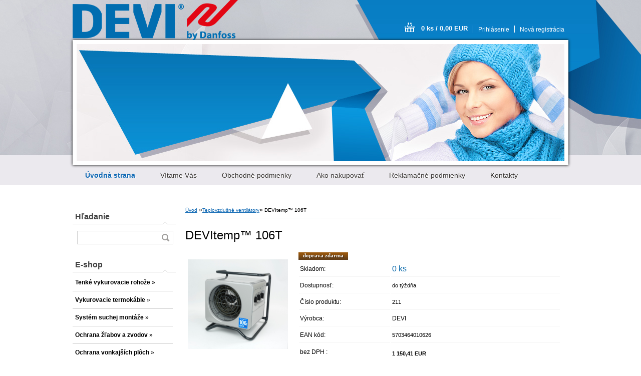

--- FILE ---
content_type: text/html; charset=utf-8
request_url: https://www.devivykurovanie.sk/www-devivykurovanie-sk/eshop/17-1-Teplovzdusne-ventilatory/0/5/215-DEVItemp-106T
body_size: 14287
content:


        <!DOCTYPE html>
    <html xmlns:og="http://ogp.me/ns#" xmlns:fb="http://www.facebook.com/2008/fbml" lang="sk" class="tmpl__b01">
      <head>
          <script>
              window.cookie_preferences = getCookieSettings('cookie_preferences');
              window.cookie_statistics = getCookieSettings('cookie_statistics');
              window.cookie_marketing = getCookieSettings('cookie_marketing');

              function getCookieSettings(cookie_name) {
                  if (document.cookie.length > 0)
                  {
                      cookie_start = document.cookie.indexOf(cookie_name + "=");
                      if (cookie_start != -1)
                      {
                          cookie_start = cookie_start + cookie_name.length + 1;
                          cookie_end = document.cookie.indexOf(";", cookie_start);
                          if (cookie_end == -1)
                          {
                              cookie_end = document.cookie.length;
                          }
                          return unescape(document.cookie.substring(cookie_start, cookie_end));
                      }
                  }
                  return false;
              }
          </script>
                <title>Teplovzdušné ventilátory | DEVItemp™ 106T | DEVI vykurovanie</title>
        <script type="text/javascript">var action_unavailable='action_unavailable';var id_language = 'sk';var id_country_code = 'SK';var language_code = 'sk-SK';var path_request = '/request.php';var type_request = 'POST';var cache_break = "2518"; var enable_console_debug = false; var enable_logging_errors = false;var administration_id_language = 'sk';var administration_id_country_code = 'SK';</script>          <script type="text/javascript" src="//ajax.googleapis.com/ajax/libs/jquery/1.8.3/jquery.min.js"></script>
          <script type="text/javascript" src="//code.jquery.com/ui/1.12.1/jquery-ui.min.js" ></script>
                  <script src="/wa_script/js/jquery.hoverIntent.minified.js?_=2025-01-22-11-52" type="text/javascript"></script>
        <script type="text/javascript" src="/admin/jscripts/jquery.qtip.min.js?_=2025-01-22-11-52"></script>
                  <script src="/wa_script/js/jquery.selectBoxIt.min.js?_=2025-01-22-11-52" type="text/javascript"></script>
                  <script src="/wa_script/js/bs_overlay.js?_=2025-01-22-11-52" type="text/javascript"></script>
        <script src="/wa_script/js/bs_design.js?_=2025-01-22-11-52" type="text/javascript"></script>
        <script src="/admin/jscripts/wa_translation.js?_=2025-01-22-11-52" type="text/javascript"></script>
        <link rel="stylesheet" type="text/css" href="/css/jquery.selectBoxIt.wa_script.css?_=2025-01-22-11-52" media="screen, projection">
        <link rel="stylesheet" type="text/css" href="/css/jquery.qtip.lupa.css?_=2025-01-22-11-52">
                  <link rel="stylesheet" type="text/css" href="/css/font-awesome.min.css?_=2025-01-22-11-52">
        
                  <script src="/wa_script/js/jquery.colorbox-min.js?_=2025-01-22-11-52" type="text/javascript"></script>
          <link rel="stylesheet" type="text/css" href="/css/colorbox.css?_=2025-01-22-11-52">
          <script type="text/javascript">
            jQuery(document).ready(function() {
              (function() {
                function createGalleries(rel) {
                  var regex = new RegExp(rel + "\\[(\\d+)]"),
                      m, group = "g_" + rel, groupN;
                  $("a[rel*=" + rel + "]").each(function() {
                    m = regex.exec(this.getAttribute("rel"));
                    if(m) {
                      groupN = group + m[1];
                    } else {
                      groupN = group;
                    }
                    $(this).colorbox({
                      rel: groupN,
                      slideshow:true,
                       maxWidth: "85%",
                       maxHeight: "85%",
                       returnFocus: false
                    });
                  });
                }
                createGalleries("lytebox");
                createGalleries("lyteshow");
              })();
            });</script>
          <script type="text/javascript">
      function init_products_hovers()
      {
        jQuery(".product").hoverIntent({
          over: function(){
            jQuery(this).find(".icons_width_hack").animate({width: "130px"}, 300, function(){});
          } ,
          out: function(){
            jQuery(this).find(".icons_width_hack").animate({width: "10px"}, 300, function(){});
          },
          interval: 40
        });
      }
      jQuery(document).ready(function(){

        jQuery(".param select, .sorting select").selectBoxIt();

        jQuery(".productFooter").click(function()
        {
          var $product_detail_link = jQuery(this).parent().find("a:first");

          if($product_detail_link.length && $product_detail_link.attr("href"))
          {
            window.location.href = $product_detail_link.attr("href");
          }
        });
        init_products_hovers();
        
        ebar_details_visibility = {};
        ebar_details_visibility["user"] = false;
        ebar_details_visibility["basket"] = false;

        ebar_details_timer = {};
        ebar_details_timer["user"] = setTimeout(function(){},100);
        ebar_details_timer["basket"] = setTimeout(function(){},100);

        function ebar_set_show($caller)
        {
          var $box_name = $($caller).attr("id").split("_")[0];

          ebar_details_visibility["user"] = false;
          ebar_details_visibility["basket"] = false;

          ebar_details_visibility[$box_name] = true;

          resolve_ebar_set_visibility("user");
          resolve_ebar_set_visibility("basket");
        }

        function ebar_set_hide($caller)
        {
          var $box_name = $($caller).attr("id").split("_")[0];

          ebar_details_visibility[$box_name] = false;

          clearTimeout(ebar_details_timer[$box_name]);
          ebar_details_timer[$box_name] = setTimeout(function(){resolve_ebar_set_visibility($box_name);},300);
        }

        function resolve_ebar_set_visibility($box_name)
        {
          if(   ebar_details_visibility[$box_name]
             && jQuery("#"+$box_name+"_detail").is(":hidden"))
          {
            jQuery("#"+$box_name+"_detail").slideDown(300);
          }
          else if(   !ebar_details_visibility[$box_name]
                  && jQuery("#"+$box_name+"_detail").not(":hidden"))
          {
            jQuery("#"+$box_name+"_detail").slideUp(0, function() {
              $(this).css({overflow: ""});
            });
          }
        }

        
        jQuery("#user_icon").hoverIntent({
          over: function(){
            ebar_set_show(this);
            
          } ,
          out: function(){
            ebar_set_hide(this);
          },
          interval: 40
        });
        
        jQuery("#user_icon").click(function(e)
        {
          if(jQuery(e.target).attr("id") == "user_icon")
          {
            window.location.href = "https://www.devivykurovanie.sk/www-devivykurovanie-sk/e-login/";
          }
        });

        jQuery("#basket_icon").click(function(e)
        {
          if(jQuery(e.target).attr("id") == "basket_icon")
          {
            window.location.href = "https://www.devivykurovanie.sk/www-devivykurovanie-sk/e-basket/";
          }
        });
      
      });
    </script>        <meta http-equiv="Content-language" content="sk">
        <meta http-equiv="Content-Type" content="text/html; charset=utf-8">
        <meta name="language" content="slovak">
        <meta name="keywords" content="devitemp™,106t">
        <meta name="description" content="DEVItemp ™ 106T   ---- (6kW)     ----  400/650 m3     ----  33 - 42 db(A)




Certifikačná spoločnosť
CE


Dĺžka [m]
0.42 m


Hĺbka [mm]
420 mm">
        <meta name="revisit-after" content="1 Days">
        <meta name="distribution" content="global">
        <meta name="expires" content="never">
                  <meta name="expires" content="never">
                    <link rel="previewimage" href="https://www.devivykurovanie.sk/fotky24458/fotos/_vyr_215devitemp-106t.jpg" />
          <meta property="og:image" content="http://www.devivykurovanie.sk/fotky24458/fotos/_vyrn_215devitemp-106t.jpg" />
<meta property="og:image:secure_url" content="https://www.devivykurovanie.sk/fotky24458/fotos/_vyrn_215devitemp-106t.jpg" />
<meta property="og:image:type" content="image/jpeg" />
            <meta name="robots" content="index, follow">
                      <link href="//www.devivykurovanie.sk/fotky24458/D.jpg" rel="icon" type="image/jpeg">
          <link rel="shortcut icon" type="image/jpeg" href="//www.devivykurovanie.sk/fotky24458/D.jpg">
                    <link rel="stylesheet" type="text/css" href="/css/main_b.php?t=tab&amp;v=ver2&amp;time=2025-01-22-11-52&amp;sablona=nove/b01/b01blue&amp;r=n" media="screen">
                  <link rel="stylesheet" type="text/css" href="/css/lang_dependent_css/lang_sk.css?_=2025-01-22-11-52" media="screen, projection">
                  <link rel="stylesheet" type="text/css" href="/sablony/nove/b01/b01blue/css/colors.css?_=2025-01-22-11-52" media="screen, projection">
          <link rel="stylesheet" type="text/css" href="/sablony/nove/b01/b01blue/css/user.css?_=2025-01-22-11-52" media="screen, projection">
                <!--[if IE 6]><style type="text/css">.leftmenu li {float:left; left: -1px;} .bgLupa{margin-top: -35px; margin-left: -370px;}</style><![endif]-->
      <!--[if lte IE 7]><style type="text/css">#main-menu {z-index: 100; position: absolute; float: left;width: 990px;}</style><![endif]-->
      <!--[if IE 7]><style type="text/css">.leftmenu li {position: relative; width: 100%; height: 39px;margin-bottom: -5px;}</style><![endif]-->
          <!--[if lt IE 8]>
          <link rel="Stylesheet" href="//
          www.webareal.sk/css/main_ie.php?t=tab&amp;v=&amp;r=n" type="text/css" media="screen, projection">
          <style type="text/css">
          body {behavior: url(/css/csshover.htc);}
          </style>
          <![endif]-->
              <link rel='stylesheet' type='text/css' href='/wa_script/js/styles.css?_=2025-01-22-11-52'>
        <script language='javascript' type='text/javascript' src='/wa_script/js/javascripts.js?_=2025-01-22-11-52'></script>
        <script language='javascript' type='text/javascript' src='/wa_script/js/check_tel.js?_=2025-01-22-11-52'></script>
          <script src="/assets/javascripts/buy_button.js?_=2025-01-22-11-52"></script>
            <script type="text/javascript" src="/wa_script/js/bs_user.js?_=2025-01-22-11-52"></script>
        <script type="text/javascript" src="/wa_script/js/bs_fce.js?_=2025-01-22-11-52"></script>
        <script type="text/javascript" src="/wa_script/js/bs_fixed_bar.js?_=2025-01-22-11-52"></script>
        <script type="text/javascript" src="/bohemiasoft/js/bs.js?_=2025-01-22-11-52"></script>
        <script src="/wa_script/js/jquery.number.min.js?_=2025-01-22-11-52" type="text/javascript"></script>
        <script type="text/javascript">
            BS.User.id = 24458;
            BS.User.domain = "www-devivykurovanie-sk";
            BS.User.is_responsive_layout = false;
            BS.User.max_search_query_length = 50;
            BS.User.max_autocomplete_words_count = 5;

            WA.Translation._autocompleter_ambiguous_query = ' Hľadaný výraz je pre našeptávač príliš všeobecný. Zadajte prosím ďalšie znaky, slová alebo pokračujte odoslaním formulára pre vyhľadávanie.';
            WA.Translation._autocompleter_no_results_found = ' Neboli nájdené žiadne produkty ani kategórie.';
            WA.Translation._error = " Chyba";
            WA.Translation._success = " Úspech";
            WA.Translation._warning = " Upozornenie";
            WA.Translation._multiples_inc_notify = '<p class="multiples-warning"><strong>Tento produkt je možné objednať iba v násobkoch #inc#. </strong><br><small>Vami zadaný počet kusov bol navýšený podľa tohto násobku.</small></p>';
            WA.Translation._shipping_change_selected = " Zmeniť...";
            WA.Translation._shipping_deliver_to_address = "_shipping_deliver_to_address";

            BS.Design.template = {
              name: "b01",
              is_selected: function(name) {
                if(Array.isArray(name)) {
                  return name.indexOf(this.name) > -1;
                } else {
                  return name === this.name;
                }
              }
            };
            BS.Design.isLayout3 = false;
            BS.Design.templates = {
              TEMPLATE_ARGON: "argon",TEMPLATE_NEON: "neon",TEMPLATE_CARBON: "carbon",TEMPLATE_XENON: "xenon",TEMPLATE_AURUM: "aurum",TEMPLATE_CUPRUM: "cuprum",TEMPLATE_ERBIUM: "erbium",TEMPLATE_CADMIUM: "cadmium",TEMPLATE_BARIUM: "barium",TEMPLATE_CHROMIUM: "chromium",TEMPLATE_SILICIUM: "silicium",TEMPLATE_IRIDIUM: "iridium",TEMPLATE_INDIUM: "indium",TEMPLATE_OXYGEN: "oxygen",TEMPLATE_HELIUM: "helium",TEMPLATE_FLUOR: "fluor",TEMPLATE_FERRUM: "ferrum",TEMPLATE_TERBIUM: "terbium",TEMPLATE_URANIUM: "uranium",TEMPLATE_ZINCUM: "zincum",TEMPLATE_CERIUM: "cerium",TEMPLATE_KRYPTON: "krypton",TEMPLATE_THORIUM: "thorium",TEMPLATE_ETHERUM: "etherum",TEMPLATE_KRYPTONIT: "kryptonit",TEMPLATE_TITANIUM: "titanium",TEMPLATE_PLATINUM: "platinum"            };
        </script>
        <style type="text/css">
               <!--#site_logo{
                  width: 540px;
                  height: 80px;
                  background-image: url('/fotky24458/design_setup/images/logo_DEVI-logo-new.png?cache_time=1764104574');
                  background-repeat: no-repeat;
                  
                }#header{
                    width: 974px;
                    height: 234px;
                    background-image: url('/sablony/nove/b01/b01blue/images/head_b.jpg?cache_time=1764104574');
                                                      background-repeat: no-repeat;
                    font-family: 'Arial CE', 'Helvetica CE', Arial, helvetica, sans-serif;
                    
                  }#page_background{
                     position: relative;
                     width: 1000px;
                     margin: auto;
                     background: transparent url('/sablony/nove/b01/b01blue/images/bg_body.jpg?cache_time=1764104574') no-repeat top center;
                  }#page{
                    background-image: url('/sablony/nove/b01/b01blue/images/bg_body.jpg?cache_time=1764104574');
                    background-repeat: no-repeat;
                    background-position: 50% 0px;
                    background-attachment: scroll;
                    background-color: white;
                    position: relative;
                  }#masterpage { 
          
          border: black;
          background-repeat: no-repeat;
          background-position: 0px 0px;
          
        }#aroundpage{
                  
                  background-repeat: no-repeat;
                  background-position: 0px 0px;
                  background-color: transparent;
                }.bgLupa{
                  padding: 0;
                  border: none;
                }

 :root { 
 }
-->
                </style>          <script type="text/javascript" src="/admin/jscripts/wa_dialogs.js?_=2025-01-22-11-52"></script>
                <script type="text/javascript" src="/wa_script/js/search_autocompleter.js?_=2025-01-22-11-52"></script>
                <link rel="stylesheet" type="text/css" href="/assets/vendor/magnific-popup/magnific-popup.css" />
      <script src="/assets/vendor/magnific-popup/jquery.magnific-popup.js"></script>
      <script type="text/javascript">
        BS.env = {
          decPoint: ",",
          basketFloatEnabled: false        };
      </script>
      <script type="text/javascript" src="/node_modules/select2/dist/js/select2.min.js"></script>
      <script type="text/javascript" src="/node_modules/maximize-select2-height/maximize-select2-height.min.js"></script>
      <script type="text/javascript">
        (function() {
          $.fn.select2.defaults.set("language", {
            noResults: function() {return " Žiadny záznam nebol nájdený"},
            inputTooShort: function(o) {
              var n = o.minimum - o.input.length;
              return "_input_too_short".replace("#N#", n);
            }
          });
          $.fn.select2.defaults.set("width", "100%")
        })();

      </script>
      <link type="text/css" rel="stylesheet" href="/node_modules/select2/dist/css/select2.min.css" />
      <script type="text/javascript" src="/wa_script/js/countdown_timer.js?_=2025-01-22-11-52"></script>
      <script type="text/javascript" src="/wa_script/js/app.js?_=2025-01-22-11-52"></script>
      <script type="text/javascript" src="/node_modules/jquery-validation/dist/jquery.validate.min.js"></script>

      
          </head>
      <body class="lang-sk not-home page-product-detail page-product-215 basket-empty vat-payer-y alternative-currency-n" >
        <a name="topweb"></a>
        
  <div id="page"><div id="page_background">      <div class="hack-box"><!-- HACK MIN WIDTH FOR IE 5, 5.5, 6  -->
                  <div id="masterpage" ><!-- MASTER PAGE -->
              <div id="header"><div id="site_logo" class="overflow_hidden"><a href="http://www.devivykurovanie.sk" class="wwwroot_link" aria-label="Logo"></a></div>  <!-- header titles -->
  <div id="header_titles">
    <span class="name">&nbsp;</span>
    <span class="subname">&nbsp;</span>
    <span class="slogan">&nbsp;</span>
  </div>
  <!-- end header titles -->
  <div id="header_link_hack" class="overflow_hidden" style="width: 974px; height: 234px" ><a href="http://www.devivykurovanie.sk" class="wwwroot_link"></a></div>          </div><!-- END HEADER -->
          
  <div id="ebar" class="" >
      <div id="ebar_left">
        <div class="img_login"><a href="/www-devivykurovanie-sk/e-login/" target="_self" class="elink"  title="">Prihlásenie</a></div>
          <div class="img_reg"><a href="/www-devivykurovanie-sk/e-register" target="_self" class="elink" title="">Nová registrácia</a></div>
      </div><!-- end ebar left -->

      <div id="ebar_right" ><!-- ebar right -->
        <div  id="ebar_right_content">
          <div class="img_cart">&nbsp;
            <a href="/www-devivykurovanie-sk/e-basket" class="elink" rel="nofollow">0 ks / 0,00&nbsp;EUR
            </a>
          </div>
        </div>
      </div><!-- end ebar right --></div>    <!--[if IE 6]>
    <style>
    #main-menu ul ul{visibility:visible;}
    </style>
    <![endif]-->

    
    <div id="topmenu"><!-- TOPMENU -->
            <div id="main-menu" class="">
                 <ul>
            <li class="eshop-menu-home">
              <a href="//www.devivykurovanie.sk" class="top_parent_act" aria-label="Homepage">
                <strong>Úvodná strana</strong>              </a>
            </li>
          </ul>
          
<ul><li class="eshop-menu-1 eshop-menu-order-1 eshop-menu-odd"><a href="/www-devivykurovanie-sk/1-Vitame-Vas"  class="top_parent">Vítame Vás</a>
</li></ul>
<ul><li class="eshop-menu-3 eshop-menu-order-2 eshop-menu-even"><a href="#" class="top_parent">Obchodné podmienky</a> <ul><!--[if lte IE 7]><table><tr><td><![endif]--> <li class="eshop-submenu-1"><a href="/www-devivykurovanie-sk/3-Obchodne-podmienky/1-Ochrana-osobnych-udajov" >Ochrana osobných údajov</a></li><li class="eshop-submenu-2"><a href="/www-devivykurovanie-sk/3-Obchodne-podmienky/2-Obchodne-podmienky" >Obchodné podmienky</a></li> <!--[if lte IE 7]></td></tr></table><![endif]--></ul> 
</li></ul>
<ul><li class="eshop-menu-4 eshop-menu-order-3 eshop-menu-odd"><a href="/www-devivykurovanie-sk/4-Ako-nakupovat"  class="top_parent">Ako nakupovať</a>
</li></ul>
<ul><li class="eshop-menu-5 eshop-menu-order-4 eshop-menu-even"><a href="/www-devivykurovanie-sk/5-Reklamacne-podmienky"  class="top_parent">Reklamačné podmienky</a>
</li></ul>
<ul><li class="eshop-menu-2 eshop-menu-order-5 eshop-menu-odd"><a href="/www-devivykurovanie-sk/2-Kontakty"  class="top_parent">Kontakty</a>
</li></ul>      </div>
    </div><!-- END TOPMENU -->
              <div id="aroundpage"><!-- AROUND PAGE -->
            
      <!-- LEFT BOX -->
      <div id="left-box">
            <div id="left2"><!-- left2 -->
      <div id="inleft2"><!-- in left2 -->
        <div class="search"><!-- search -->
                    <form id="form_eshop_search" name="search" action="/www-devivykurovanie-sk/0/0/3" method="POST" enctype="multipart/form-data">
            <label for="q" class="title_left2"> Hľadanie</label>
                        <p>
                <input name="slovo" type="text" class="inputBox" id="q" maxlength="50" >
              
              <input type="hidden" id="source_service" value="www.webareal.sk">  
                
                              <input type="submit" class="search_submit" aria-label="search" name="search_submit" value="">
                            </p>
                          <div id="search_setup_area">
                                    <input class="eshop_search_type" id="hledatjak2" checked="checked" type="radio" name="hledatjak" value="2">
                    <label for="hledatjak2">Hľadať v tovare</label>
                    <br />
                                      <input class="eshop_search_type" id="hledatjak1"  type="radio" name="hledatjak" value="1">
                  <label for="hledatjak1">Hľadať v článkoch</label>

                  <script type="text/javascript">

                    function resolve_search_mode_visibility()
                    {
                      if (jQuery('form[name=search] input').is(':focus'))
                      {
                        if (jQuery('#search_setup_area').is(':hidden'))
                        {
                          jQuery('#search_setup_area').slideDown(400);
                        }
                      }
                      else
                      {
                        if (jQuery('#search_setup_area').not(':hidden'))
                        {
                          jQuery('#search_setup_area').slideUp(400);
                        }
                      }
                    }

                    $('form[name=search] input').click(function() {
                      this.focus();
                    });

                    jQuery('form[name=search] input')
                            .focus(function() {
                              resolve_search_mode_visibility();
                            })
                            .blur(function() {
                              setTimeout(function() {
                                resolve_search_mode_visibility();
                              }, 1000);
                            });

                  </script>
                  </div>          </form>
                  </div><!-- end search -->
      </div><!-- end inleft2 -->
    </div><!-- end left2 -->
          <div class="menu-typ-2" id="left_eshop">
                <p class="title_left_eshop">E-shop</p>
          
        <div id="inleft_eshop">
          <div class="leftmenu">
                <ul class="root-eshop-menu">
              <li class="sub leftmenuDef category-menu-19 category-menu-order-1 category-menu-odd">
          <a href="/www-devivykurovanie-sk/eshop/19-1-Tenke-vykurovacie-rohoze">            <strong>
              Tenké vykurovacie rohože            </strong>
            &#187;      <!--[if IE 7]><!--></a><!--<![endif]-->
      <!--[if lte IE 6]><table><tr><td><![endif]-->
          <ul class="eshop-submenu level-2">
              <li class="sub leftmenuDef category-submenu-60">
          <a href="/www-devivykurovanie-sk/eshop/19-1-Tenke-vykurovacie-rohoze/60-2-Kupelne">            <strong>
              Kúpeľne            </strong>
            &#187;      <!--[if IE 7]><!--></a><!--<![endif]-->
      <!--[if lte IE 6]><table><tr><td><![endif]-->
          <ul class="eshop-submenu level-3">
              <li class="leftmenuDef category-submenu-65">
          <a href="/www-devivykurovanie-sk/eshop/19-1-Tenke-vykurovacie-rohoze/65-3-DEVIcomfort-150T">            <strong>
              DEVIcomfort™ 150T            </strong>
            </a>        </li>

                <li class="leftmenuDef category-submenu-67">
          <a href="/www-devivykurovanie-sk/eshop/19-1-Tenke-vykurovacie-rohoze/67-3-DEVIcomfort-150T-OPTI">            <strong>
              DEVIcomfort™ 150T + OPTI            </strong>
            </a>        </li>

                <li class="leftmenuDef category-submenu-66">
          <a href="/www-devivykurovanie-sk/eshop/19-1-Tenke-vykurovacie-rohoze/66-3-DEVIheat-150S">            <strong>
              DEVIheat™ 150S            </strong>
            </a>        </li>

                <li class="leftmenuDef category-submenu-145">
          <a href="/www-devivykurovanie-sk/eshop/19-1-Tenke-vykurovacie-rohoze/145-3-DEVIcomfort-150T-D530">            <strong>
              DEVIcomfort™️ 150T + D530            </strong>
            </a>        </li>

            </ul>
      <style>
        #left-box .remove_point a::before
        {
          display: none;
        }
      </style>
          <!--[if lte IE 6]></td></tr></table></a><![endif]-->
      </a>        </li>

                <li class="sub leftmenuDef category-submenu-61">
          <a href="/www-devivykurovanie-sk/eshop/19-1-Tenke-vykurovacie-rohoze/61-2-Chaty-a-dovolenkove-domy">            <strong>
              Chaty a dovolenkové domy            </strong>
            &#187;      <!--[if IE 7]><!--></a><!--<![endif]-->
      <!--[if lte IE 6]><table><tr><td><![endif]-->
          <ul class="eshop-submenu level-3">
              <li class="leftmenuDef category-submenu-71">
          <a href="/www-devivykurovanie-sk/eshop/19-1-Tenke-vykurovacie-rohoze/71-3-DEVIcomfort-150T">            <strong>
              DEVIcomfort™ 150T            </strong>
            </a>        </li>

                <li class="leftmenuDef category-submenu-91">
          <a href="/www-devivykurovanie-sk/eshop/19-1-Tenke-vykurovacie-rohoze/91-3-DEVIcomfort-150T-OPTI">            <strong>
              DEVIcomfort™ 150T + OPTI            </strong>
            </a>        </li>

                <li class="leftmenuDef category-submenu-72">
          <a href="/www-devivykurovanie-sk/eshop/19-1-Tenke-vykurovacie-rohoze/72-3-DEVImat-150T">            <strong>
              DEVImat™ 150T            </strong>
            </a>        </li>

                <li class="leftmenuDef category-submenu-144">
          <a href="/www-devivykurovanie-sk/eshop/19-1-Tenke-vykurovacie-rohoze/144-3-DEVIcomfort-150T-D530">            <strong>
              DEVIcomfort™️ 150T + D530            </strong>
            </a>        </li>

            </ul>
      <style>
        #left-box .remove_point a::before
        {
          display: none;
        }
      </style>
          <!--[if lte IE 6]></td></tr></table></a><![endif]-->
      </a>        </li>

                <li class="sub leftmenuDef category-submenu-62">
          <a href="/www-devivykurovanie-sk/eshop/19-1-Tenke-vykurovacie-rohoze/62-2-Stenove-vykurovanie">            <strong>
              Stenové vykurovanie            </strong>
            &#187;      <!--[if IE 7]><!--></a><!--<![endif]-->
      <!--[if lte IE 6]><table><tr><td><![endif]-->
          <ul class="eshop-submenu level-3">
              <li class="leftmenuDef category-submenu-73">
          <a href="/www-devivykurovanie-sk/eshop/19-1-Tenke-vykurovacie-rohoze/73-3-DEVIcomfort-100T">            <strong>
              DEVIcomfort™ 100T            </strong>
            </a>        </li>

                <li class="leftmenuDef category-submenu-123">
          <a href="/www-devivykurovanie-sk/eshop/19-1-Tenke-vykurovacie-rohoze/123-3-DEVIcomfort-150T">            <strong>
              DEVIcomfort™️ 150T            </strong>
            </a>        </li>

                <li class="leftmenuDef category-submenu-143">
          <a href="/www-devivykurovanie-sk/eshop/19-1-Tenke-vykurovacie-rohoze/143-3-DEVIcomfort-150T-D530">            <strong>
              DEVIcomfort™️ 150T + D530            </strong>
            </a>        </li>

            </ul>
      <style>
        #left-box .remove_point a::before
        {
          display: none;
        }
      </style>
          <!--[if lte IE 6]></td></tr></table></a><![endif]-->
      </a>        </li>

                <li class="sub leftmenuDef category-submenu-63">
          <a href="/www-devivykurovanie-sk/eshop/19-1-Tenke-vykurovacie-rohoze/63-2-Nezaizolovane-podlahy">            <strong>
              Nezaizolované podlahy            </strong>
            &#187;      <!--[if IE 7]><!--></a><!--<![endif]-->
      <!--[if lte IE 6]><table><tr><td><![endif]-->
          <ul class="eshop-submenu level-3">
              <li class="leftmenuDef category-submenu-74">
          <a href="/www-devivykurovanie-sk/eshop/19-1-Tenke-vykurovacie-rohoze/74-3-DEVIcomfort-150T">            <strong>
              DEVIcomfort™ 150T            </strong>
            </a>        </li>

                <li class="leftmenuDef category-submenu-92">
          <a href="/www-devivykurovanie-sk/eshop/19-1-Tenke-vykurovacie-rohoze/92-3-DEVIcomfort-150T-OPTI">            <strong>
              DEVIcomfort™ 150T + OPTI            </strong>
            </a>        </li>

                <li class="leftmenuDef category-submenu-75">
          <a href="/www-devivykurovanie-sk/eshop/19-1-Tenke-vykurovacie-rohoze/75-3-DEVIheat-150S">            <strong>
              DEVIheat™ 150S            </strong>
            </a>        </li>

                <li class="leftmenuDef category-submenu-142">
          <a href="/www-devivykurovanie-sk/eshop/19-1-Tenke-vykurovacie-rohoze/142-3-DEVIcomfort-150T-D530">            <strong>
              DEVIcomfort™️ 150T + D530            </strong>
            </a>        </li>

            </ul>
      <style>
        #left-box .remove_point a::before
        {
          display: none;
        }
      </style>
          <!--[if lte IE 6]></td></tr></table></a><![endif]-->
      </a>        </li>

                <li class="sub leftmenuDef category-submenu-64">
          <a href="/www-devivykurovanie-sk/eshop/19-1-Tenke-vykurovacie-rohoze/64-2-Temperovanie-podlah">            <strong>
              Temperovanie podláh            </strong>
            &#187;      <!--[if IE 7]><!--></a><!--<![endif]-->
      <!--[if lte IE 6]><table><tr><td><![endif]-->
          <ul class="eshop-submenu level-3">
              <li class="leftmenuDef category-submenu-76">
          <a href="/www-devivykurovanie-sk/eshop/19-1-Tenke-vykurovacie-rohoze/76-3-DEVIcomfort-100T">            <strong>
              DEVIcomfort™ 100T            </strong>
            </a>        </li>

                <li class="leftmenuDef category-submenu-136">
          <a href="/www-devivykurovanie-sk/eshop/19-1-Tenke-vykurovacie-rohoze/136-3-DEVImat-100T-DEVIreg-SMART">            <strong>
              DEVImat 100T + DEVIreg SMART            </strong>
            </a>        </li>

            </ul>
      <style>
        #left-box .remove_point a::before
        {
          display: none;
        }
      </style>
          <!--[if lte IE 6]></td></tr></table></a><![endif]-->
      </a>        </li>

                <li class="sub leftmenuDef category-submenu-115">
          <a href="/www-devivykurovanie-sk/eshop/19-1-Tenke-vykurovacie-rohoze/115-2-Rohoze-o-vykone-150W-m2">            <strong>
              Rohože o výkone 150W/m2            </strong>
            &#187;      <!--[if IE 7]><!--></a><!--<![endif]-->
      <!--[if lte IE 6]><table><tr><td><![endif]-->
          <ul class="eshop-submenu level-3">
              <li class="leftmenuDef category-submenu-141">
          <a href="/www-devivykurovanie-sk/eshop/19-1-Tenke-vykurovacie-rohoze/141-3-DEVIcomfort-150T-D530">            <strong>
              DEVIcomfort™️ 150T + D530            </strong>
            </a>        </li>

                <li class="leftmenuDef category-submenu-116">
          <a href="/www-devivykurovanie-sk/eshop/19-1-Tenke-vykurovacie-rohoze/116-3-DEVIcomfort-150T">            <strong>
              DEVIcomfort™ 150T            </strong>
            </a>        </li>

                <li class="leftmenuDef category-submenu-117">
          <a href="/www-devivykurovanie-sk/eshop/19-1-Tenke-vykurovacie-rohoze/117-3-DEVIcomfort-150T-OPTI">            <strong>
              DEVIcomfort™ 150T + OPTI            </strong>
            </a>        </li>

                <li class="leftmenuDef category-submenu-118">
          <a href="/www-devivykurovanie-sk/eshop/19-1-Tenke-vykurovacie-rohoze/118-3-DEVIheat-150S">            <strong>
              DEVIheat™ 150S            </strong>
            </a>        </li>

                <li class="leftmenuDef category-submenu-119">
          <a href="/www-devivykurovanie-sk/eshop/19-1-Tenke-vykurovacie-rohoze/119-3-DEVImat-150T">            <strong>
              DEVImat™ 150T            </strong>
            </a>        </li>

            </ul>
      <style>
        #left-box .remove_point a::before
        {
          display: none;
        }
      </style>
          <!--[if lte IE 6]></td></tr></table></a><![endif]-->
      </a>        </li>

                <li class="sub leftmenuDef category-submenu-120">
          <a href="/www-devivykurovanie-sk/eshop/19-1-Tenke-vykurovacie-rohoze/120-2-Rohoze-o-vykone-100W-m2">            <strong>
              Rohože o výkone 100W/m2            </strong>
            &#187;      <!--[if IE 7]><!--></a><!--<![endif]-->
      <!--[if lte IE 6]><table><tr><td><![endif]-->
          <ul class="eshop-submenu level-3">
              <li class="leftmenuDef category-submenu-121">
          <a href="/www-devivykurovanie-sk/eshop/19-1-Tenke-vykurovacie-rohoze/121-3-DEVIcomfort-100T">            <strong>
              DEVIcomfort™ 100T            </strong>
            </a>        </li>

                <li class="leftmenuDef category-submenu-135">
          <a href="/www-devivykurovanie-sk/eshop/19-1-Tenke-vykurovacie-rohoze/135-3-DEVImat-100T-DEVIreg-SMART">            <strong>
              DEVImat 100T + DEVIreg SMART            </strong>
            </a>        </li>

            </ul>
      <style>
        #left-box .remove_point a::before
        {
          display: none;
        }
      </style>
          <!--[if lte IE 6]></td></tr></table></a><![endif]-->
      </a>        </li>

            </ul>
      <style>
        #left-box .remove_point a::before
        {
          display: none;
        }
      </style>
          <!--[if lte IE 6]></td></tr></table></a><![endif]-->
      </a>        </li>

                <li class="sub leftmenuDef category-menu-13 category-menu-order-2 category-menu-even">
          <a href="/www-devivykurovanie-sk/eshop/13-1-Vykurovacie-termokable">            <strong>
              Vykurovacie termokáble            </strong>
            &#187;      <!--[if IE 7]><!--></a><!--<![endif]-->
      <!--[if lte IE 6]><table><tr><td><![endif]-->
          <ul class="eshop-submenu level-2">
              <li class="sub leftmenuDef category-submenu-32">
          <a href="/www-devivykurovanie-sk/eshop/13-1-Vykurovacie-termokable/32-2-Novostavby">            <strong>
              Novostavby            </strong>
            &#187;      <!--[if IE 7]><!--></a><!--<![endif]-->
      <!--[if lte IE 6]><table><tr><td><![endif]-->
          <ul class="eshop-submenu level-3">
              <li class="leftmenuDef category-submenu-33">
          <a href="/www-devivykurovanie-sk/eshop/13-1-Vykurovacie-termokable/33-3-DEVIflex-18T">            <strong>
              DEVIflex™ 18T            </strong>
            </a>        </li>

                <li class="leftmenuDef category-submenu-137">
          <a href="/www-devivykurovanie-sk/eshop/13-1-Vykurovacie-termokable/137-3-DEVIflex-18T-DEVIreg-530">            <strong>
              DEVIflex 18T + DEVIreg 530            </strong>
            </a>        </li>

                <li class="leftmenuDef category-submenu-35">
          <a href="/www-devivykurovanie-sk/eshop/13-1-Vykurovacie-termokable/35-3-DEVIflex-10T">            <strong>
              DEVIflex™ 10T            </strong>
            </a>        </li>

                <li class="leftmenuDef category-submenu-37">
          <a href="/www-devivykurovanie-sk/eshop/13-1-Vykurovacie-termokable/37-3-DEVIflex-6T">            <strong>
              DEVIflex™ 6T            </strong>
            </a>        </li>

            </ul>
      <style>
        #left-box .remove_point a::before
        {
          display: none;
        }
      </style>
          <!--[if lte IE 6]></td></tr></table></a><![endif]-->
      </a>        </li>

                <li class="sub leftmenuDef category-submenu-38">
          <a href="/www-devivykurovanie-sk/eshop/13-1-Vykurovacie-termokable/38-2-Renovacie">            <strong>
              Renovácie            </strong>
            &#187;      <!--[if IE 7]><!--></a><!--<![endif]-->
      <!--[if lte IE 6]><table><tr><td><![endif]-->
          <ul class="eshop-submenu level-3">
              <li class="leftmenuDef category-submenu-138">
          <a href="/www-devivykurovanie-sk/eshop/13-1-Vykurovacie-termokable/138-3-DEVIflex-18T-DEVIreg-530">            <strong>
              DEVIflex 18T + DEVIreg 530            </strong>
            </a>        </li>

                <li class="leftmenuDef category-submenu-39">
          <a href="/www-devivykurovanie-sk/eshop/13-1-Vykurovacie-termokable/39-3-DEVIflex-18T">            <strong>
              DEVIflex™ 18T            </strong>
            </a>        </li>

            </ul>
      <style>
        #left-box .remove_point a::before
        {
          display: none;
        }
      </style>
          <!--[if lte IE 6]></td></tr></table></a><![endif]-->
      </a>        </li>

                <li class="sub leftmenuDef category-submenu-47">
          <a href="/www-devivykurovanie-sk/eshop/13-1-Vykurovacie-termokable/47-2-Nizkoenergeticke-domy">            <strong>
              Nízkoenergetické domy            </strong>
            &#187;      <!--[if IE 7]><!--></a><!--<![endif]-->
      <!--[if lte IE 6]><table><tr><td><![endif]-->
          <ul class="eshop-submenu level-3">
              <li class="leftmenuDef category-submenu-68">
          <a href="/www-devivykurovanie-sk/eshop/13-1-Vykurovacie-termokable/68-3-DEVIflex-10T">            <strong>
              DEVIflex™ 10T            </strong>
            </a>        </li>

                <li class="leftmenuDef category-submenu-69">
          <a href="/www-devivykurovanie-sk/eshop/13-1-Vykurovacie-termokable/69-3-DEVIflex-6T">            <strong>
              DEVIflex™ 6T            </strong>
            </a>        </li>

            </ul>
      <style>
        #left-box .remove_point a::before
        {
          display: none;
        }
      </style>
          <!--[if lte IE 6]></td></tr></table></a><![endif]-->
      </a>        </li>

                <li class="sub leftmenuDef category-submenu-56">
          <a href="/www-devivykurovanie-sk/eshop/13-1-Vykurovacie-termokable/56-2-Pasivne-domy">            <strong>
              Pasívne domy            </strong>
            &#187;      <!--[if IE 7]><!--></a><!--<![endif]-->
      <!--[if lte IE 6]><table><tr><td><![endif]-->
          <ul class="eshop-submenu level-3">
              <li class="leftmenuDef category-submenu-70">
          <a href="/www-devivykurovanie-sk/eshop/13-1-Vykurovacie-termokable/70-3-DEVIflex-6T">            <strong>
              DEVIflex™ 6T            </strong>
            </a>        </li>

            </ul>
      <style>
        #left-box .remove_point a::before
        {
          display: none;
        }
      </style>
          <!--[if lte IE 6]></td></tr></table></a><![endif]-->
      </a>        </li>

                <li class="leftmenuDef category-submenu-96">
          <a href="/www-devivykurovanie-sk/eshop/13-1-Vykurovacie-termokable/96-2-Prislusenstvo">            <strong>
              Príslušenstvo            </strong>
            </a>        </li>

            </ul>
      <style>
        #left-box .remove_point a::before
        {
          display: none;
        }
      </style>
          <!--[if lte IE 6]></td></tr></table></a><![endif]-->
      </a>        </li>

                <li class="sub leftmenuDef category-menu-20 category-menu-order-3 category-menu-odd">
          <a href="/www-devivykurovanie-sk/eshop/20-1-System-suchej-montaze">            <strong>
              Systém suchej montáže            </strong>
            &#187;      <!--[if IE 7]><!--></a><!--<![endif]-->
      <!--[if lte IE 6]><table><tr><td><![endif]-->
          <ul class="eshop-submenu level-2">
              <li class="sub leftmenuDef category-submenu-97">
          <a href="/www-devivykurovanie-sk/eshop/20-1-System-suchej-montaze/97-2-Laminatove-podlahy">            <strong>
              Laminátové podlahy            </strong>
            &#187;      <!--[if IE 7]><!--></a><!--<![endif]-->
      <!--[if lte IE 6]><table><tr><td><![endif]-->
          <ul class="eshop-submenu level-3">
              <li class="leftmenuDef category-submenu-101">
          <a href="/www-devivykurovanie-sk/eshop/20-1-System-suchej-montaze/101-3-DEVIdry-100">            <strong>
              DEVIdry™ 100            </strong>
            </a>        </li>

                <li class="leftmenuDef category-submenu-102">
          <a href="/www-devivykurovanie-sk/eshop/20-1-System-suchej-montaze/102-3-DEVIcell">            <strong>
              DEVIcell™            </strong>
            </a>        </li>

                <li class="sub leftmenuDef category-submenu-127">
          <a href="/www-devivykurovanie-sk/eshop/20-1-System-suchej-montaze/127-3-AluMat">            <strong>
              AluMat            </strong>
            &#187;      <!--[if IE 7]><!--></a><!--<![endif]-->
      <!--[if lte IE 6]><table><tr><td><![endif]-->
          <ul class="eshop-submenu level-4">
              <li class="leftmenuDef category-submenu-139">
          <a href="/www-devivykurovanie-sk/eshop/20-1-System-suchej-montaze/139-4-AluMat-60">            <strong>
              AluMat 60            </strong>
            </a>        </li>

                <li class="leftmenuDef category-submenu-129">
          <a href="/www-devivykurovanie-sk/eshop/20-1-System-suchej-montaze/129-4-AluMat-80">            <strong>
              AluMat 80            </strong>
            </a>        </li>

                <li class="leftmenuDef category-submenu-130">
          <a href="/www-devivykurovanie-sk/eshop/20-1-System-suchej-montaze/130-4-AluMat-140">            <strong>
              AluMat 140            </strong>
            </a>        </li>

            </ul>
      <style>
        #left-box .remove_point a::before
        {
          display: none;
        }
      </style>
          <!--[if lte IE 6]></td></tr></table></a><![endif]-->
      </a>        </li>

                <li class="leftmenuDef category-submenu-103">
          <a href="/www-devivykurovanie-sk/eshop/20-1-System-suchej-montaze/103-3-Prislusenstvo">            <strong>
              Príslušenstvo            </strong>
            </a>        </li>

            </ul>
      <style>
        #left-box .remove_point a::before
        {
          display: none;
        }
      </style>
          <!--[if lte IE 6]></td></tr></table></a><![endif]-->
      </a>        </li>

                <li class="sub leftmenuDef category-submenu-98">
          <a href="/www-devivykurovanie-sk/eshop/20-1-System-suchej-montaze/98-2-Drevene-podlahy">            <strong>
              Drevené podlahy            </strong>
            &#187;      <!--[if IE 7]><!--></a><!--<![endif]-->
      <!--[if lte IE 6]><table><tr><td><![endif]-->
          <ul class="eshop-submenu level-3">
              <li class="leftmenuDef category-submenu-104">
          <a href="/www-devivykurovanie-sk/eshop/20-1-System-suchej-montaze/104-3-DEVIdry-100">            <strong>
              DEVIdry™ 100            </strong>
            </a>        </li>

                <li class="leftmenuDef category-submenu-105">
          <a href="/www-devivykurovanie-sk/eshop/20-1-System-suchej-montaze/105-3-DEVIcell">            <strong>
              DEVIcell™            </strong>
            </a>        </li>

                <li class="sub leftmenuDef category-submenu-128">
          <a href="/www-devivykurovanie-sk/eshop/20-1-System-suchej-montaze/128-3-AluMat">            <strong>
              AluMat            </strong>
            &#187;      <!--[if IE 7]><!--></a><!--<![endif]-->
      <!--[if lte IE 6]><table><tr><td><![endif]-->
          <ul class="eshop-submenu level-4">
              <li class="leftmenuDef category-submenu-140">
          <a href="/www-devivykurovanie-sk/eshop/20-1-System-suchej-montaze/140-4-AluMat-60">            <strong>
              AluMat 60            </strong>
            </a>        </li>

                <li class="leftmenuDef category-submenu-131">
          <a href="/www-devivykurovanie-sk/eshop/20-1-System-suchej-montaze/131-4-AluMat-80">            <strong>
              AluMat 80            </strong>
            </a>        </li>

                <li class="leftmenuDef category-submenu-132">
          <a href="/www-devivykurovanie-sk/eshop/20-1-System-suchej-montaze/132-4-AluMat-140">            <strong>
              AluMat 140            </strong>
            </a>        </li>

            </ul>
      <style>
        #left-box .remove_point a::before
        {
          display: none;
        }
      </style>
          <!--[if lte IE 6]></td></tr></table></a><![endif]-->
      </a>        </li>

                <li class="leftmenuDef category-submenu-106">
          <a href="/www-devivykurovanie-sk/eshop/20-1-System-suchej-montaze/106-3-Prislusenstvo">            <strong>
              Príslušenstvo            </strong>
            </a>        </li>

            </ul>
      <style>
        #left-box .remove_point a::before
        {
          display: none;
        }
      </style>
          <!--[if lte IE 6]></td></tr></table></a><![endif]-->
      </a>        </li>

                <li class="sub leftmenuDef category-submenu-99">
          <a href="/www-devivykurovanie-sk/eshop/20-1-System-suchej-montaze/99-2-Vinylove-lepene-podlahy">            <strong>
              Vinylové lepené podlahy            </strong>
            &#187;      <!--[if IE 7]><!--></a><!--<![endif]-->
      <!--[if lte IE 6]><table><tr><td><![endif]-->
          <ul class="eshop-submenu level-3">
              <li class="leftmenuDef category-submenu-107">
          <a href="/www-devivykurovanie-sk/eshop/20-1-System-suchej-montaze/107-3-DEVIcell">            <strong>
              DEVIcell™            </strong>
            </a>        </li>

            </ul>
      <style>
        #left-box .remove_point a::before
        {
          display: none;
        }
      </style>
          <!--[if lte IE 6]></td></tr></table></a><![endif]-->
      </a>        </li>

                <li class="sub leftmenuDef category-submenu-100">
          <a href="/www-devivykurovanie-sk/eshop/20-1-System-suchej-montaze/100-2-Koberce">            <strong>
              Koberce            </strong>
            &#187;      <!--[if IE 7]><!--></a><!--<![endif]-->
      <!--[if lte IE 6]><table><tr><td><![endif]-->
          <ul class="eshop-submenu level-3">
              <li class="leftmenuDef category-submenu-108">
          <a href="/www-devivykurovanie-sk/eshop/20-1-System-suchej-montaze/108-3-DEVIdry-55">            <strong>
              DEVIdry™ 55            </strong>
            </a>        </li>

                <li class="leftmenuDef category-submenu-109">
          <a href="/www-devivykurovanie-sk/eshop/20-1-System-suchej-montaze/109-3-Prislusenstvo">            <strong>
              Príslušenstvo            </strong>
            </a>        </li>

            </ul>
      <style>
        #left-box .remove_point a::before
        {
          display: none;
        }
      </style>
          <!--[if lte IE 6]></td></tr></table></a><![endif]-->
      </a>        </li>

            </ul>
      <style>
        #left-box .remove_point a::before
        {
          display: none;
        }
      </style>
          <!--[if lte IE 6]></td></tr></table></a><![endif]-->
      </a>        </li>

                <li class="sub leftmenuDef category-menu-2 category-menu-order-4 category-menu-even">
          <a href="/www-devivykurovanie-sk/eshop/2-1-Ochrana-zlabov-a-zvodov">            <strong>
              Ochrana žľabov a zvodov             </strong>
            &#187;      <!--[if IE 7]><!--></a><!--<![endif]-->
      <!--[if lte IE 6]><table><tr><td><![endif]-->
          <ul class="eshop-submenu level-2">
              <li class="leftmenuDef category-submenu-27">
          <a href="/www-devivykurovanie-sk/eshop/2-1-Ochrana-zlabov-a-zvodov/27-2-DEVIsafe-20T">            <strong>
              DEVIsafe™    20T            </strong>
            </a>        </li>

                <li class="leftmenuDef category-submenu-8">
          <a href="/www-devivykurovanie-sk/eshop/2-1-Ochrana-zlabov-a-zvodov/8-2-DEVIsnow-20T">            <strong>
              DEVIsnow™ 20T            </strong>
            </a>        </li>

                <li class="leftmenuDef category-submenu-43">
          <a href="/www-devivykurovanie-sk/eshop/2-1-Ochrana-zlabov-a-zvodov/43-2-DEVI-iceguard-18">            <strong>
              DEVI-iceguard™ 18            </strong>
            </a>        </li>

                <li class="leftmenuDef category-submenu-124">
          <a href="/www-devivykurovanie-sk/eshop/2-1-Ochrana-zlabov-a-zvodov/124-2-Regulacia">            <strong>
              Regulácia            </strong>
            </a>        </li>

                <li class="leftmenuDef category-submenu-50">
          <a href="/www-devivykurovanie-sk/eshop/2-1-Ochrana-zlabov-a-zvodov/50-2-Prislusenstvo">            <strong>
              Príslušenstvo            </strong>
            </a>        </li>

            </ul>
      <style>
        #left-box .remove_point a::before
        {
          display: none;
        }
      </style>
          <!--[if lte IE 6]></td></tr></table></a><![endif]-->
      </a>        </li>

                <li class="sub leftmenuDef category-menu-15 category-menu-order-5 category-menu-odd">
          <a href="/www-devivykurovanie-sk/eshop/15-1-Ochrana-vonkajsich-ploch">            <strong>
              Ochrana vonkajších plôch             </strong>
            &#187;      <!--[if IE 7]><!--></a><!--<![endif]-->
      <!--[if lte IE 6]><table><tr><td><![endif]-->
          <ul class="eshop-submenu level-2">
              <li class="sub leftmenuDef category-submenu-110">
          <a href="/www-devivykurovanie-sk/eshop/15-1-Ochrana-vonkajsich-ploch/110-2-DEVIsnow-300T-rohoze">            <strong>
              DEVIsnow™ 300T rohože            </strong>
            &#187;      <!--[if IE 7]><!--></a><!--<![endif]-->
      <!--[if lte IE 6]><table><tr><td><![endif]-->
          <ul class="eshop-submenu level-3">
              <li class="leftmenuDef category-submenu-112">
          <a href="/www-devivykurovanie-sk/eshop/15-1-Ochrana-vonkajsich-ploch/112-3-Sirka-0-5m">            <strong>
              Šírka 0.5m            </strong>
            </a>        </li>

                <li class="leftmenuDef category-submenu-113">
          <a href="/www-devivykurovanie-sk/eshop/15-1-Ochrana-vonkajsich-ploch/113-3-Sirka-0-75m">            <strong>
              Šírka 0.75m            </strong>
            </a>        </li>

                <li class="leftmenuDef category-submenu-114">
          <a href="/www-devivykurovanie-sk/eshop/15-1-Ochrana-vonkajsich-ploch/114-3-Sirka-1m">            <strong>
              Šírka 1m            </strong>
            </a>        </li>

            </ul>
      <style>
        #left-box .remove_point a::before
        {
          display: none;
        }
      </style>
          <!--[if lte IE 6]></td></tr></table></a><![endif]-->
      </a>        </li>

                <li class="leftmenuDef category-submenu-111">
          <a href="/www-devivykurovanie-sk/eshop/15-1-Ochrana-vonkajsich-ploch/111-2-DEVIsnow-30T-kable">            <strong>
              DEVIsnow™ 30T káble            </strong>
            </a>        </li>

                <li class="leftmenuDef category-submenu-125">
          <a href="/www-devivykurovanie-sk/eshop/15-1-Ochrana-vonkajsich-ploch/125-2-Regulacia">            <strong>
              Regulácia            </strong>
            </a>        </li>

            </ul>
      <style>
        #left-box .remove_point a::before
        {
          display: none;
        }
      </style>
          <!--[if lte IE 6]></td></tr></table></a><![endif]-->
      </a>        </li>

                <li class="sub leftmenuDef category-menu-14 category-menu-order-6 category-menu-even">
          <a href="/www-devivykurovanie-sk/eshop/14-1-Ochrana-potrubia">            <strong>
              Ochrana potrubia             </strong>
            &#187;      <!--[if IE 7]><!--></a><!--<![endif]-->
      <!--[if lte IE 6]><table><tr><td><![endif]-->
          <ul class="eshop-submenu level-2">
              <li class="leftmenuDef category-submenu-44">
          <a href="/www-devivykurovanie-sk/eshop/14-1-Ochrana-potrubia/44-2-DEVI-pipeheat-DPH-10">            <strong>
              DEVI pipeheat™ DPH-10            </strong>
            </a>        </li>

                <li class="leftmenuDef category-submenu-45">
          <a href="/www-devivykurovanie-sk/eshop/14-1-Ochrana-potrubia/45-2-DEVI-pipeguard-25-10">            <strong>
              DEVI pipeguard™ 25 / 10            </strong>
            </a>        </li>

                <li class="leftmenuDef category-submenu-46">
          <a href="/www-devivykurovanie-sk/eshop/14-1-Ochrana-potrubia/46-2-DEVI-hotwatt-70-55-45">            <strong>
              DEVI hotwatt™ 70 / 55 / 45            </strong>
            </a>        </li>

                <li class="leftmenuDef category-submenu-51">
          <a href="/www-devivykurovanie-sk/eshop/14-1-Ochrana-potrubia/51-2-Prislusenstvo">            <strong>
              Príslušenstvo            </strong>
            </a>        </li>

            </ul>
      <style>
        #left-box .remove_point a::before
        {
          display: none;
        }
      </style>
          <!--[if lte IE 6]></td></tr></table></a><![endif]-->
      </a>        </li>

                <li class="sub leftmenuDef category-menu-5 category-menu-order-7 category-menu-odd">
          <a href="/www-devivykurovanie-sk/eshop/5-1-Termostaty">            <strong>
              Termostaty            </strong>
            &#187;      <!--[if IE 7]><!--></a><!--<![endif]-->
      <!--[if lte IE 6]><table><tr><td><![endif]-->
          <ul class="eshop-submenu level-2">
              <li class="sub leftmenuDef category-submenu-77">
          <a href="/www-devivykurovanie-sk/eshop/5-1-Termostaty/77-2-Podlahove-vykurovanie">            <strong>
              Podlahové vykurovanie            </strong>
            &#187;      <!--[if IE 7]><!--></a><!--<![endif]-->
      <!--[if lte IE 6]><table><tr><td><![endif]-->
          <ul class="eshop-submenu level-3">
              <li class="leftmenuDef category-submenu-81">
          <a href="/www-devivykurovanie-sk/eshop/5-1-Termostaty/81-3-Touch">            <strong>
              Touch            </strong>
            </a>        </li>

                <li class="leftmenuDef category-submenu-82">
          <a href="/www-devivykurovanie-sk/eshop/5-1-Termostaty/82-3-Opti">            <strong>
              Opti            </strong>
            </a>        </li>

                <li class="leftmenuDef category-submenu-83">
          <a href="/www-devivykurovanie-sk/eshop/5-1-Termostaty/83-3-DEVIlink">            <strong>
              DEVIlink            </strong>
            </a>        </li>

                <li class="leftmenuDef category-submenu-84">
          <a href="/www-devivykurovanie-sk/eshop/5-1-Termostaty/84-3-Smart">            <strong>
              Smart            </strong>
            </a>        </li>

                <li class="leftmenuDef category-submenu-85">
          <a href="/www-devivykurovanie-sk/eshop/5-1-Termostaty/85-3-53x">            <strong>
              53x            </strong>
            </a>        </li>

                <li class="leftmenuDef category-submenu-122">
          <a href="/www-devivykurovanie-sk/eshop/5-1-Termostaty/122-3-13x">            <strong>
              13x            </strong>
            </a>        </li>

            </ul>
      <style>
        #left-box .remove_point a::before
        {
          display: none;
        }
      </style>
          <!--[if lte IE 6]></td></tr></table></a><![endif]-->
      </a>        </li>

                <li class="sub leftmenuDef category-submenu-78">
          <a href="/www-devivykurovanie-sk/eshop/5-1-Termostaty/78-2-Ochrana-zlabov-a-zvodov">            <strong>
              Ochrana žľabov a zvodov             </strong>
            &#187;      <!--[if IE 7]><!--></a><!--<![endif]-->
      <!--[if lte IE 6]><table><tr><td><![endif]-->
          <ul class="eshop-submenu level-3">
              <li class="leftmenuDef category-submenu-86">
          <a href="/www-devivykurovanie-sk/eshop/5-1-Termostaty/86-3-850">            <strong>
              850            </strong>
            </a>        </li>

                <li class="leftmenuDef category-submenu-90">
          <a href="/www-devivykurovanie-sk/eshop/5-1-Termostaty/90-3-316">            <strong>
              316            </strong>
            </a>        </li>

            </ul>
      <style>
        #left-box .remove_point a::before
        {
          display: none;
        }
      </style>
          <!--[if lte IE 6]></td></tr></table></a><![endif]-->
      </a>        </li>

                <li class="sub leftmenuDef category-submenu-79">
          <a href="/www-devivykurovanie-sk/eshop/5-1-Termostaty/79-2-Ochrana-vonkajsich-ploch">            <strong>
              Ochrana vonkajších plôch            </strong>
            &#187;      <!--[if IE 7]><!--></a><!--<![endif]-->
      <!--[if lte IE 6]><table><tr><td><![endif]-->
          <ul class="eshop-submenu level-3">
              <li class="leftmenuDef category-submenu-88">
          <a href="/www-devivykurovanie-sk/eshop/5-1-Termostaty/88-3-850">            <strong>
              850            </strong>
            </a>        </li>

            </ul>
      <style>
        #left-box .remove_point a::before
        {
          display: none;
        }
      </style>
          <!--[if lte IE 6]></td></tr></table></a><![endif]-->
      </a>        </li>

                <li class="sub leftmenuDef category-submenu-80">
          <a href="/www-devivykurovanie-sk/eshop/5-1-Termostaty/80-2-Ochrana-potrubia">            <strong>
              Ochrana potrubia            </strong>
            &#187;      <!--[if IE 7]><!--></a><!--<![endif]-->
      <!--[if lte IE 6]><table><tr><td><![endif]-->
          <ul class="eshop-submenu level-3">
              <li class="leftmenuDef category-submenu-87">
          <a href="/www-devivykurovanie-sk/eshop/5-1-Termostaty/87-3-610">            <strong>
              610            </strong>
            </a>        </li>

                <li class="leftmenuDef category-submenu-89">
          <a href="/www-devivykurovanie-sk/eshop/5-1-Termostaty/89-3-330">            <strong>
              330            </strong>
            </a>        </li>

            </ul>
      <style>
        #left-box .remove_point a::before
        {
          display: none;
        }
      </style>
          <!--[if lte IE 6]></td></tr></table></a><![endif]-->
      </a>        </li>

            </ul>
      <style>
        #left-box .remove_point a::before
        {
          display: none;
        }
      </style>
          <!--[if lte IE 6]></td></tr></table></a><![endif]-->
      </a>        </li>

                <li class="leftmenuDef category-menu-12 category-menu-order-8 category-menu-even">
          <a href="/www-devivykurovanie-sk/eshop/12-1-Ovladanie-kurenia-cez-mobil">            <strong>
              Ovládanie kúrenia cez mobil            </strong>
            </a>        </li>

                <li class="leftmenuDef category-menu-18 category-menu-order-9 category-menu-odd">
          <a href="/www-devivykurovanie-sk/eshop/18-1-Termostaticke-hlavice">            <strong>
              Termostatické hlavice            </strong>
            </a>        </li>

                <li class="sub leftmenuDef category-menu-4 category-menu-order-10 category-menu-even">
          <a href="/www-devivykurovanie-sk/eshop/4-1-Samoregulacne-termokable">            <strong>
              Samoregulačné termokáble               </strong>
            &#187;      <!--[if IE 7]><!--></a><!--<![endif]-->
      <!--[if lte IE 6]><table><tr><td><![endif]-->
          <ul class="eshop-submenu level-2">
              <li class="leftmenuDef category-submenu-93">
          <a href="/www-devivykurovanie-sk/eshop/4-1-Samoregulacne-termokable/93-2-Protimrazova-ochrana-potrubia">            <strong>
              Protimrazová ochrana potrubia            </strong>
            </a>        </li>

                <li class="leftmenuDef category-submenu-95">
          <a href="/www-devivykurovanie-sk/eshop/4-1-Samoregulacne-termokable/95-2-Ochrana-zlabov-a-zvodov">            <strong>
              Ochrana žľabov a zvodov            </strong>
            </a>        </li>

                <li class="leftmenuDef category-submenu-94">
          <a href="/www-devivykurovanie-sk/eshop/4-1-Samoregulacne-termokable/94-2-Udrziavanie-TUV">            <strong>
              Udržiavanie TÚV            </strong>
            </a>        </li>

                <li class="leftmenuDef category-submenu-126">
          <a href="/www-devivykurovanie-sk/eshop/4-1-Samoregulacne-termokable/126-2-Prislusenstvo-k-termokablom">            <strong>
              Príslušenstvo k termokáblom            </strong>
            </a>        </li>

            </ul>
      <style>
        #left-box .remove_point a::before
        {
          display: none;
        }
      </style>
          <!--[if lte IE 6]></td></tr></table></a><![endif]-->
      </a>        </li>

                <li class="leftmenuDef category-menu-16 category-menu-order-11 category-menu-odd">
          <a href="/www-devivykurovanie-sk/eshop/16-1-Susiaky-uterakov">            <strong>
              Sušiaky uterákov            </strong>
            </a>        </li>

                <li class="leftmenuDef category-menu-8 category-menu-order-12 category-menu-even">
          <a href="/www-devivykurovanie-sk/eshop/8-1-Izolacne-dosky">            <strong>
              Izolačné dosky            </strong>
            </a>        </li>

                <li class="leftmenuDef category-menu-11 category-menu-order-13 category-menu-odd">
          <a href="/www-devivykurovanie-sk/eshop/11-1-Salave-panely">            <strong>
              Sálavé panely            </strong>
            </a>        </li>

                <li class="leftmenuDef category-menu-17 category-menu-order-14 category-menu-even selected-category">
          <a href="/www-devivykurovanie-sk/eshop/17-1-Teplovzdusne-ventilatory">            <strong>
              Teplovzdušné ventilátory            </strong>
            </a>        </li>

                <li class="sub leftmenuDef category-menu-9 category-menu-order-15 category-menu-odd">
          <a href="/www-devivykurovanie-sk/eshop/9-1-Ohrev-a-udrziavanie-TUV">            <strong>
              Ohrev a udržiavanie TÚV            </strong>
            &#187;      <!--[if IE 7]><!--></a><!--<![endif]-->
      <!--[if lte IE 6]><table><tr><td><![endif]-->
          <ul class="eshop-submenu level-2">
              <li class="leftmenuDef category-submenu-133">
          <a href="/www-devivykurovanie-sk/eshop/9-1-Ohrev-a-udrziavanie-TUV/133-2-Udrziavanie-teploty-TUV">            <strong>
              Udržiavanie teploty TÚV            </strong>
            </a>        </li>

                <li class="leftmenuDef category-submenu-134">
          <a href="/www-devivykurovanie-sk/eshop/9-1-Ohrev-a-udrziavanie-TUV/134-2-Ohrev-TUV">            <strong>
              Ohrev TŮV            </strong>
            </a>        </li>

            </ul>
      <style>
        #left-box .remove_point a::before
        {
          display: none;
        }
      </style>
          <!--[if lte IE 6]></td></tr></table></a><![endif]-->
      </a>        </li>

                <li class="leftmenuDef category-menu-3 category-menu-order-16 category-menu-even">
          <a href="/www-devivykurovanie-sk/eshop/3-1-Vetranie-a-rekuperacia">            <strong>
              Vetranie a rekuperácia            </strong>
            </a>        </li>

            </ul>
      <style>
        #left-box .remove_point a::before
        {
          display: none;
        }
      </style>
              </div>
        </div>

        
        <div id="footleft1">
                  </div>

            </div>
          <div id="left3">
      <div id="inleft3_top"></div>
      <div id="inleft3">
        <p><img src="/fotky24458/DEVI logo new.png" alt="" width="171" height="42" /></p>              </div>
      <div id="inleft3_foot"></div>
    </div>
          </div><!-- END LEFT BOX -->
            <div id="right-box"><!-- RIGHT BOX2 -->
              </div><!-- END RIGHT BOX -->
      

            <hr class="hide">
                        <div id="centerpage2"><!-- CENTER PAGE -->
              <div id="incenterpage2"><!-- in the center -->
                <script type="text/javascript">
  var product_information = {
    id: '215',
    name: 'DEVItemp™ 106T',
    brand: '',
    price: '1415',
    category: 'Teplovzdušné ventilátory',
    is_variant: false,
    variant_id: 0  };
</script>
        <div id="fb-root"></div>
    <script>(function(d, s, id) {
            var js, fjs = d.getElementsByTagName(s)[0];
            if (d.getElementById(id)) return;
            js = d.createElement(s); js.id = id;
            js.src = "//connect.facebook.net/ sk_SK/all.js#xfbml=1&appId=";
            fjs.parentNode.insertBefore(js, fjs);
        }(document, 'script', 'facebook-jssdk'));</script>
      <script type="application/ld+json">
      {
        "@context": "http://schema.org",
        "@type": "Product",
                "name": "DEVItemp™ 106T",
        "description": "DEVItemp ™ 106T   ---- (6kW)     ----  400/650 m3     ----  33 - 42 db(A) Certifikačná spoločnosť CE Dĺžka [m] 0.42",
                "image": "https://www.devivykurovanie.sk/fotky24458/fotos/_vyr_215devitemp-106t.jpg",
                "gtin13": "5703464010626",
        "mpn": "",
        "sku": "211",
        "brand": "DEVI",

        "offers": {
            "@type": "Offer",
            "availability": "https://schema.org/BackOrder",
            "price": "1415.00",
"priceCurrency": "EUR",
"priceValidUntil": "2036-01-25",
            "url": "https://www.devivykurovanie.sk/www-devivykurovanie-sk/eshop/17-1-Teplovzdusne-ventilatory/0/5/215-DEVItemp-106T"
        }
      }
</script>
        <script type="text/javascript" src="/wa_script/js/bs_variants.js?date=2462013"></script>
  <script type="text/javascript" src="/wa_script/js/rating_system.js"></script>
  <script type="text/javascript">
    <!--
    $(document).ready(function () {
      BS.Variants.register_events();
      BS.Variants.id_product = 215;
    });

    function ShowImage2(name, width, height, domen) {
      window.open("/wa_script/image2.php?soub=" + name + "&domena=" + domen, "", "toolbar=no,scrollbars=yes,location=no,status=no,width=" + width + ",height=" + height + ",resizable=1,screenX=20,screenY=20");
    }
    ;
    // --></script>
  <script type="text/javascript">
    <!--
    function Kontrola() {
      if (document.theForm.autor.value == "") {
        document.theForm.autor.focus();
        BS.ui.popMessage.alert("Musíte vyplniť svoje meno");
        return false;
      }
      if (document.theForm.email.value == "") {
        document.theForm.email.focus();
        BS.ui.popMessage.alert("Musíte vyplniť svoj email");
        return false;
      }
      if (document.theForm.titulek.value == "") {
        document.theForm.titulek.focus();
        BS.ui.popMessage.alert("Vyplňte názov príspevku");
        return false;
      }
      if (document.theForm.prispevek.value == "") {
        document.theForm.prispevek.focus();
        BS.ui.popMessage.alert("Zadajte text príspevku");
        return false;
      }
      if (document.theForm.captcha.value == "") {
        document.theForm.captcha.focus();
        BS.ui.popMessage.alert("Opíšte bezpečnostný kód");
        return false;
      }
      if (jQuery("#captcha_image").length > 0 && jQuery("#captcha_input").val() == "") {
        jQuery("#captcha_input").focus();
        BS.ui.popMessage.alert("Opíšte text z bezpečnostného obrázku");
        return false;
      }

      }

      -->
    </script>
          <script type="text/javascript" src="/wa_script/js/detail.js?date=2022-06-01"></script>
          <script type="text/javascript">
      product_price = "1415";
    product_price_non_ceil =   "1415.000";
    currency = "EUR";
    currency_position = "1";
    tax_subscriber = "a";
    ceny_jak = "0";
    desetiny = "2";
    dph = "23";
    currency_second = "";
    currency_second_rate = "0";
    lang = "";    </script>
        <div id="wherei"><!-- wherei -->
            <p>
        <a href="//www.devivykurovanie.sk/www-devivykurovanie-sk">Úvod</a>
        <span class="arrow">&#187;</span><a href="//www.devivykurovanie.sk/www-devivykurovanie-sk/eshop/17-1-Teplovzdusne-ventilatory">Teplovzdušné ventilátory</a><span class="arrow">&#187;</span>        <span class="active">DEVItemp™ 106T</span>
      </p>
    </div><!-- END wherei -->
    <pre></pre>
        <div class="product-detail-container" > <!-- MICRODATA BOX -->
              <h1>DEVItemp™ 106T</h1>
              <div class="detail-box-product" data-idn="34143443"><!--DETAIL BOX -->
                        <div class="col-l"><!-- col-l-->
                        <div class="image"><!-- image-->
                                <a href="/fotky24458/fotos/_vyr_215devitemp-106t.jpg"
                   rel="lytebox"
                   title="DEVItemp™ 106T"
                   aria-label="DEVItemp™ 106T">
                    <span class="img" id="magnify_src">
                      <img                               id="detail_src_magnifying_small"
                              src="/fotky24458/fotos/_vyr_215devitemp-106t.jpg"
                              width="200" border=0
                              alt="DEVItemp™ 106T"
                              title="DEVItemp™ 106T">
                    </span>
                                        <span class="image_foot"><img src="/sablony/nove/b01/b01blue/images/ico_magni.gif" width="21"
                                                    height="22" alt="DEVItemp™ 106T"
                                                    title="DEVItemp™ 106T"></span>
                      
                                    </a>
                            </div>
              <!-- END image-->
              <div class="break"></div>
                      </div><!-- END col-l-->
        <div class="box-spc"><!-- BOX-SPC -->
          <div class="col-r"><!-- col-r-->
                <p class="product-status">
                <span class="ico_shiping">doprava zdarma</span>
              </p>
                <div class="break"><p>&nbsp;</p></div>
                                    <div class="detail-info"><!-- detail info-->
              <form style="margin: 0pt; padding: 0pt; vertical-align: bottom;"
                    action="/www-devivykurovanie-sk/eshop/17-1-Teplovzdusne-ventilatory/0/6/215" method="post">
                                <table class="cart" width="100%">
                  <col>
                  <col width="9%">
                  <col width="14%">
                  <col width="14%">
                  <tbody>
                                      <tr class="before_variants product-stock">
                      <td width="35%" class="product-stock-text">Skladom:</td>
                      <td colspan="3" width="65%" class="price-value def_color product-stock-value">
                        <span class="fleft">
                            0 ks                        </span>
                        <input type="hidden" name="stock"
                               value="0">
                      </td>
                    </tr>
                                        <tr class="before_variants stock-line stock-line-">
                      <td class="stock-label" width="35%">Dostupnosť:</td>
                      <td colspan="3" width="65%" class="prices stock-cell">
                        <span class="fleft stock-text">do týždňa</span>
                        <input type="hidden" name="availability"
                               value="do týždňa">
                      </td>
                    </tr>
                                        <tr class="before_variants product-number">
                      <td width="35%" class="product-number-text">Číslo produktu: </td>
                      <td colspan="3" width="65%" class="prices product-number-text"><span class="fleft">
                            211</span>
                        <input type="hidden" name="number"
                               value="211">
                      </td>
                    </tr>
                                          <tr class="before_variants product-variants-1">
                        <td width="35%"
                            class="product-variants-text-1">Výrobca:  </td>
                        <td colspan="3" width="65%" class="product-variants-value-1">
                                                            <span class="fleft">
                                    DEVI                                </span>
                                                          <input type="hidden"
                                 name="Výrobca"
                                 value="DEVI">
                        </td>
                      </tr>
                                          <tr class="before_variants product-eancode">
                      <td width="35%" class="product-eancode-text">EAN kód:</td>
                      <td width="65%" class="prices product-eancode-value" colspan="3">
                        <span class="fleft">5703464010626</span>
                        <input type="hidden" name="ean"
                               value="5703464010626">
                      </td>
                    </tr>
                    
                          <tr class="product-total-vat">
                        <td class="name-price-novat product-total-text"> bez DPH                          :
                        </td>
                        <td colspan="3" class="prices product-total-value">
                              <span class="price-novat fleft">
      1&nbsp;150,41&nbsp;EUR    </span>
    <input type="hidden" name="nase_cena" value="">
                            </td>
                      </tr>
                                            <tr class="total">
                        <td class="price-desc left"> s DPH (23&nbsp;%):</td>
                        <td colspan="3" class="prices">
                          <div align="left" >
                                <span class="price-vat" content="EUR">
     <span class="price-value def_color" content="1415,00">
        1&nbsp;415,00&nbsp;EUR     </span>
    </span>
    <input type="hidden" name="nase_cena" value="">
                              </div>
                        </td>
                      </tr>
                                        </tbody>
                </table>
                <input type="hidden" name="pageURL" value ="http://www.devivykurovanie.sk/www-devivykurovanie-sk/eshop/17-1-Teplovzdusne-ventilatory/0/5/215-DEVItemp-106T">              </form>
            </div><!-- END detail info-->
            <div class="break"></div>
          </div><!-- END col-r-->
        </div><!-- END BOX-SPC -->
              </div><!-- END DETAIL BOX -->
    </div><!-- MICRODATA BOX -->
    <div class="break"></div>
        <a name="anch1"></a>
    <div class="aroundbookmark"><!-- AROUND bookmark-->
    <ul class="bookmark"><!-- BOOKMARKS-->
    <li class="selected"><a rel="nofollow" href="/www-devivykurovanie-sk/eshop/17-1-Teplovzdusne-ventilatory/0/5/215-DEVItemp-106T//description#anch1">Kompletné špecifikácie</a></li><li ><a rel="nofollow" href="/www-devivykurovanie-sk/eshop/17-1-Teplovzdusne-ventilatory/0/5/215-DEVItemp-106T//download#anch1">Na stiahnutie</a></li><li ><a rel="nofollow" href="/www-devivykurovanie-sk/eshop/17-1-Teplovzdusne-ventilatory/0/5/215-DEVItemp-106T//related#anch1">Súvisiaci tovar (1)</a></li>    </ul>
    <div class="part selected" id="description"><!--description-->
    <div class="spc">
    <div class="content">
<div id="sjm-d-39446">
<div class="content">
<div id="sjm-d-39452">
<p>DEVItemp ™ 106T   ---- (<strong>6kW</strong>)     ----  400/650 m3     ----  33 - 42 db(A)</p>
<div class="col-sm-6">
<table class="table table-striped" style="width: 462px;">
<tbody>
<tr>
<td class="attrib" style="width: 200px;"><strong>Certifikačná spoločnosť</strong></td>
<td style="width: 246px;">CE</td>
</tr>
<tr>
<td class="attrib" style="width: 200px;"><strong>Dĺžka [m]</strong></td>
<td style="width: 246px;">0.42 m</td>
</tr>
<tr>
<td class="attrib" style="width: 200px;"><strong>Hĺbka [mm]</strong></td>
<td style="width: 246px;">420 mm</td>
</tr>
<tr>
<td class="attrib" style="width: 200px;"><strong>Hĺbka obalu [mm]</strong></td>
<td style="width: 246px;">390 mm</td>
</tr>
<tr>
<td class="attrib" style="width: 200px;"><strong>Napájacie napätie [V] AC</strong></td>
<td style="width: 246px;">400 V</td>
</tr>
<tr>
<td class="attrib" style="width: 200px;"><strong>Názov výrobku</strong></td>
<td style="width: 246px;">DEVItemp™</td>
</tr>
<tr>
<td class="attrib" style="width: 200px;"><strong>Popis</strong></td>
<td style="width: 246px;">DEVItemp 106T 6KW TP1A 3x400V</td>
</tr>
<tr>
<td class="attrib" style="width: 200px;"><strong>Počet studených vedení</strong></td>
<td style="width: 246px;">1</td>
</tr>
<tr>
<td class="attrib" style="width: 200px;"><strong>Produktová skupina</strong></td>
<td style="width: 246px;">Ostatné výrobky pre vykurovanie</td>
</tr>
</tbody>
</table>
</div>
<div class="col-sm-6">
<table class="table table-striped">
<tbody>
<tr>
<td class="attrib"><strong>Rozsah napájacieho napätia [V] AC</strong></td>
<td>400 V</td>
</tr>
<tr>
<td class="attrib"><strong>S ochranou proti UV</strong></td>
<td>Áno</td>
</tr>
<tr>
<td class="attrib"><strong>Studené vedenie</strong></td>
<td>Áno</td>
</tr>
<tr>
<td class="attrib"><strong>Typ</strong></td>
<td>DEVItemp™</td>
</tr>
<tr>
<td class="attrib"><strong>Výška [mm]</strong></td>
<td>435 mm</td>
</tr>
<tr>
<td class="attrib"><strong>Výška obalu [mm]</strong></td>
<td>460 mm</td>
</tr>
<tr>
<td class="attrib"><strong>Záruka [rok]</strong></td>
<td>2</td>
</tr>
<tr>
<td class="attrib"><strong>Šírka [mm]</strong></td>
<td>410 mm</td>
</tr>
<tr>
<td class="attrib"><strong>Šírka obalu [mm]</strong></td>
<td>420 mm</td>
</tr>
</tbody>
</table>
</div>
</div>
</div>
</div>
</div>    </div>
  </div><!-- END description-->
  <div class="part bookmark-hide" id="related"><!--related-->
        <div class="spc">
        <div  onmouseout="this.className = 'product productDetail tab_img80'" onmouseover="this.className = 'product productAct productDetail tab_img80'" class="product productDetail tab_img80" data-name="DEVItemp™ 109T" data-id=""><!-- PRODUCT BOX -->
                 <div class="productTitle">
          <div class="productTitleContent">
            <a href="/www-devivykurovanie-sk/eshop/17-1-Teplovzdusne-ventilatory/0/5/217-DEVItemp-109T"
                              data-id=""
               data-location="category_page"
               data-variant-id="0"
               class="product-box-link"
            >DEVItemp™ 109T</a>
          </div>
        </div>
        
        <div class="productBody">
          <div class="productText"><div>
              <a href="/www-devivykurovanie-sk/eshop/17-1-Teplovzdusne-ventilatory/0/5/217-DEVItemp-109T"
                 data-id=""
               data-location="category_page"
               data-variant-id="0"
               class="product-box-link"
              >
                <img  border="0" width="80" title="DEVItemp™ 109T" alt="DEVItemp™ 109T"  rel="217" src="/fotky24458/fotos/_vyrn_217devitemp-106t.jpg">
              </a>
            </div>
                      <span >DEVItemp™ 109T   ---- (9kW)     ----  400/650 m3  </span></div><div class="clear"></div>
                    <div class="productPriceBox" >
                        <div align="right" class="productPriceSmall">
                          </div><br>
            <div align="right" class="productPrice">
              <span class="our_price_text"></span> <span class="product_price_text">1&nbsp;780,00&nbsp;EUR</span>            </div><br><div class="clear"></div>
                      </div>
          <div class="clear"></div>
        </div>
        <div class="productFooter">
          <div class="productFooterContent">
                      </div>
        </div>
      </div>
      <hr class="hide">      <!--END PRODUCT BOX 3 -->
      <div class="break"></div>
    </div><!-- END spc-->
  </div><!-- END related-->
  <div class="part bookmark-hide"  id="comment"><!--comment -->
    <script type="text/javascript">
<!--
function Kontrola ()
{
   if (document.theForm.autor.value == "")
   {
      document.theForm.autor.focus();
      BS.ui.popMessage.alert("Musíte vyplniť svoje meno");
      return false;
   }
   if (document.theForm.email2.value == "")
   {
      document.theForm.email2.focus();
      BS.ui.popMessage.alert("Musíte vyplniť svoj email");
      return false;
   }
   if (document.theForm.titulek.value == "")
   {
      document.theForm.titulek.focus();
      BS.ui.popMessage.alert("Vyplňte názov príspevku");
      return false;
   }
   if (document.theForm.prispevek.value == "")
   {
      document.theForm.prispevek.focus();
      BS.ui.popMessage.alert("Zadajte text príspevku");
      return false;
   }
        if(!document.theForm.comment_gdpr_accept.checked)
     {
       BS.ui.popMessage.alert(" Je nutné odsúhlasiť spracovanie osobných údajov");
       return false;
     }
         if(jQuery("#captcha_image").length > 0 && jQuery("#captcha_input").val() == ""){
     jQuery("#captcha_input").focus();
     BS.ui.popMessage.alert("Opíšte text z bezpečnostného obrázku");
     return false;
   }
}
-->
</script>
</div><!-- END comment -->

    </div><!-- END AROUND bookmark , BOOKMARKS -->
                    </div><!-- end in the center -->
              <div class="clear"></div>
                         </div><!-- END CENTER PAGE -->
            <div class="clear"></div>

            
                      </div><!-- END AROUND PAGE -->

          <div id="footer" ><!-- FOOTER -->

                          <div id="footer_left">
              Vytvorené systémom <a href="http://www.webareal.sk" target="_blank">www.webareal.sk</a>            </div>
            <div id="footer_center">
                              <a href="/www-devivykurovanie-sk"><img src="/sablony/nove/b01/b01blue/images/ico_home.png" border="0" alt="home"></a>
                <a href="/www-devivykurovanie-sk/web-map"><img src="/sablony/nove/b01/b01blue/images/ico_map.png" border="0" alt="map"></a>
                <a style="cursor: pointer" class="print-button" target="_blank" rel="nofollow"><img src="/sablony/nove/b01/b01blue/images/ico_print.png" border="0" alt="print"></a>
                <a rel="nofollow" href="#topweb"><img src="/sablony/nove/b01/b01blue/images/ico_topweb.png" border="0" alt="top"></a>
                            </div>
            <div id="footer_right" >
              &nbsp;            </div>
                        </div><!-- END FOOTER -->
                      </div><!-- END PAGE -->
        </div><!-- END HACK BOX -->
          </div>          <div id="und_footer" align="center">
        <p>DEVI<span style="font-size: 10px;"><sup>®</sup></span> 2020</p>      </div>
      </div>
  
  <script language="JavaScript" type="text/javascript">
$(window).ready(function() {
//	$(".loader").fadeOut("slow");
});
      function init_lupa_images()
    {
      if(jQuery('img.lupa').length)
      {
        jQuery('img.lupa, .productFooterContent').qtip(
        {
          onContentUpdate: function() { this.updateWidth(); },
          onContentLoad: function() { this.updateWidth(); },
          prerender: true,
          content: {
            text: function() {

              var $pID = '';

              if($(this).attr('rel'))
              {
                $pID = $(this).attr('rel');
              }
              else
              {
                $pID = $(this).parent().parent().find('img.lupa').attr('rel');
              }

              var $lupa_img = jQuery(".bLupa"+$pID+":first");

              if(!$lupa_img.length)
              { // pokud neni obrazek pro lupu, dame obrazek produktu
                $product_img = $(this).parent().parent().find('img.lupa:first');
                if($product_img.length)
                {
                  $lupa_img = $product_img.clone();
                }
              }
              else
              {
                $lupa_img = $lupa_img.clone()
              }

              return($lupa_img);
            }

          },
          position: {
            my: 'top left',
            target: 'mouse',
            viewport: $(window),
            adjust: {
              x: 15,  y: 15
            }
          },
          style: {
            classes: 'ui-tooltip-white ui-tooltip-shadow ui-tooltip-rounded',
            tip: {
               corner: false
            }
          },
          show: {
            solo: true,
            delay: 200
          },
          hide: {
            fixed: true
          }
        });
      }
    }
    $(document).ready(function() {
  $("#listaA a").click(function(){changeList();});
  $("#listaB a").click(function(){changeList();});
  if(typeof(init_lupa_images) === 'function')
  {
    init_lupa_images();
  }

  function changeList()
  {
    var className = $("#listaA").attr('class');
    if(className == 'selected')
    {
      $("#listaA").removeClass('selected');
      $("#listaB").addClass('selected');
      $("#boxMojeID, #mojeid_tab").show();
      $("#boxNorm").hide();
    }
    else
    {
      $("#listaA").addClass('selected');
      $("#listaB").removeClass('selected');
      $("#boxNorm").show();
      $("#boxMojeID, #mojeid_tab").hide();
   }
  }
  $(".print-button").click(function(e)
  {
    window.print();
    e.preventDefault();
    return false;
  })
});
</script>
  <span class="hide">ZDE1ZjBmN</span></div><script src="/wa_script/js/wa_url_translator.js?d=1" type="text/javascript"></script>    <script>
      var cart_local = {
        notInStock: "Požadované množstvo bohužiaľ nie je na sklade.",
        notBoughtMin: " Tento produkt je nutné objednať v minimálnom množstve:",
        quantity: " Mn.",
        removeItem: " Odstrániť"
      };
    </script>
    <script src="/wa_script/js/add_basket_fce.js?d=9&_= 2025-01-22-11-52" type="text/javascript"></script>    <script type="text/javascript">
        variant_general = 0;
    </script>
	    <script type="text/javascript">
      WA.Google_analytics = {
        activated: false
      };
    </script>
      <div id="top_loading_container" class="top_loading_containers" style="z-index: 99998;position: fixed; top: 0px; left: 0px; width: 100%;">
      <div id="top_loading_bar" class="top_loading_bars" style="height: 100%; width: 0;"></div>
    </div>
    </body>
</html>
